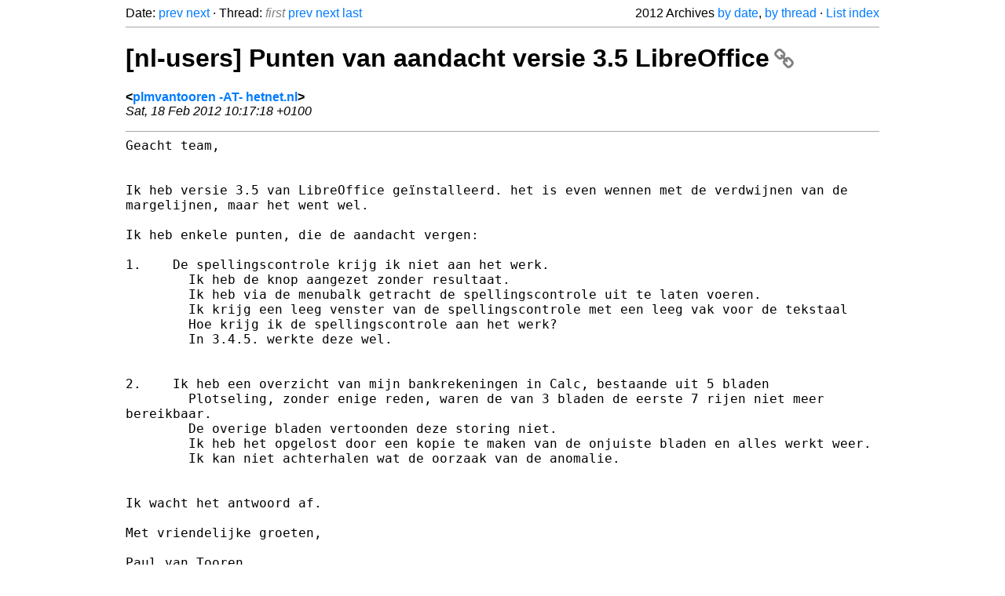

--- FILE ---
content_type: text/html
request_url: https://listarchives.libreoffice.org/nl/users/2012/msg00129.html
body_size: 2480
content:
<!-- MHonArc v2.6.19+ -->
<!--X-Head-End-->
<!DOCTYPE html>
<html lang="en">
<head>
 <meta charset="UTF-8">
 <meta name="viewport" content="width=device-width, initial-scale=1.0">
 <title>[nl-users] Punten van aandacht versie 3.5 LibreOffice &ndash; The Document Foundation Mailing List Archives</title>
 <link href="/mhonarc.css" rel="stylesheet">
 <link href="/css/font-awesome.min.css" rel="stylesheet">
 <link href="https://listarchives.tdf.io/i/0fyU3KSGslASuE7LGs1BUz6T" rel="bookmark"/>
</head>
<body>
 <div class="container">
<!--X-Body-Begin-->
<!--X-User-Header-->
<!--X-User-Header-End-->
<!--X-TopPNI-->
 <div class="topnav">
  Date: <a class="button" href="msg00128.html" title="Subject: Re: [nl-users] Libre office calc verandert formules!!!&#10;From: H.C. van der Burg&#10;Date: Fri, 17 Feb 2012 14:48:45 +0100">prev</a> <a class="button" href="msg00130.html" title="Subject: [nl-users] LO 3.5 calc meerdere kolommen kopiëren&#10;From: VLB1&#10;Date: Sat, 18 Feb 2012 15:16:54 +0100">next</a> &middot;
  Thread: <span class="button inactive">first</span> <a class="button" href="msg00127.html" title="Subject: [nl-users] Libre office calc verandert formules!!!&#10;From: marijn van der valk&#10;Date: Fri, 17 Feb 2012 10:53:03 +0100">prev</a> <a class="button" href="msg00131.html" title="Subject: Re: [nl-users] Punten van aandacht versie 3.5 LibreOffice&#10;From: VLB1&#10;Date: Sat, 18 Feb 2012 15:22:16 +0100">next</a> <a class="button" href="msg01288.html" title="Subject: RE: [nl-users] PDF Importeren&#10;From: Gerrit Snijder&#10;Date: Fri, 19 Oct 2012 13:07:43 +0200">last</a>
  <div class="topnav-right">
   2012 Archives <a href="mail7.html#00129">by date</a>,
   <a href="thrd7.html#00129">by thread</a> &middot;
   <a href="./..">List index</a>
  </div>
 </div>
 <hr>

<!--X-TopPNI-End-->
<!--X-MsgBody-->
<!--X-Subject-Header-Begin-->
 <h1><a href="https://listarchives.tdf.io/i/0fyU3KSGslASuE7LGs1BUz6T" title="Permalink: [nl-users] Punten van aandacht versie 3.5 LibreOffice" rel="bookmark" class="permalink">[nl-users] Punten van aandacht versie 3.5 LibreOffice<i class="fa fa-link"></i></a></h1>
<!--X-Subject-Header-End-->
<!--X-Head-of-Message-->
<ul class="msgfields">
<li><!--From--> <b>&lt;<a href="mailto:noreply@example.net?Subject=Re:%20%5Bnl-users%5D%20Punten%20van%20aandacht%20versie%203.5%20LibreOffice&In-Reply-To=E5EBEF8A66F944909929EF8D08A021F7%40PaulPC">plmvantooren -AT- hetnet.nl</a>&gt;</b></li>
<li><!--Date--> <i>Sat, 18 Feb 2012 10:17:18 +0100</i></li>
</ul>
<!--X-Head-of-Message-End-->
<!--X-Head-Body-Sep-Begin-->
<hr>
<!--X-Head-Body-Sep-End-->
<!--X-Body-of-Message-->
<pre style="margin: 0em;">Geacht team,


Ik heb versie 3.5 van LibreOffice geïnstalleerd. het is even wennen met de verdwijnen van de 
margelijnen, maar het went wel.

Ik heb enkele punten, die de aandacht vergen:

1.    De spellingscontrole krijg ik niet aan het werk.
        Ik heb de knop aangezet zonder resultaat.
        Ik heb via de menubalk getracht de spellingscontrole uit te laten voeren.
        Ik krijg een leeg venster van de spellingscontrole met een leeg vak voor de tekstaal
        Hoe krijg ik de spellingscontrole aan het werk?
        In 3.4.5. werkte deze wel.


2.    Ik heb een overzicht van mijn bankrekeningen in Calc, bestaande uit 5 bladen
        Plotseling, zonder enige reden, waren de van 3 bladen de eerste 7 rijen niet meer 
bereikbaar.
        De overige bladen vertoonden deze storing niet. 
        Ik heb het opgelost door een kopie te maken van de onjuiste bladen en alles werkt weer.
        Ik kan niet achterhalen wat de oorzaak van de anomalie.


Ik wacht het antwoord af.

Met vriendelijke groeten,

Paul van Tooren
-- 
Unsubscribe instructions: E-mail to users+help@nl.libreoffice.org
Posting guidelines + more: <a  rel="nofollow" href="http://wiki.documentfoundation.org/Netiquette">http://wiki.documentfoundation.org/Netiquette</a>
List archive: <a  rel="nofollow" href="http://listarchives.libreoffice.org/nl/users/">http://listarchives.libreoffice.org/nl/users/</a>
All messages sent to this list will be publicly archived and cannot be deleted
</pre>
<!--X-Body-of-Message-End-->
<!--X-MsgBody-End-->
<!--X-Follow-Ups-->
<hr>
<h3 class="tslice">Context</h3>
<ul class="tslice">
<li><strong>[nl-users] Punten van aandacht versie 3.5 LibreOffice</strong> &middot; <em>plmvantooren</em>
<ul>
  <li><a id="00131" href="msg00131.html" title="Subject: Re: [nl-users] Punten van aandacht versie 3.5 LibreOffice&#10;From: VLB1&#10;Date: Sat, 18 Feb 2012 15:22:16 +0100">Re: [nl-users] Punten van aandacht versie 3.5 LibreOffice</a> &middot; <em>VLB1</em>
</li>
  <li><a id="00133" href="msg00133.html" title="Subject: Re: [nl-users] Punten van aandacht versie 3.5 LibreOffice&#10;From: Cor Nouws&#10;Date: Sun, 19 Feb 2012 12:20:19 +0100">Re: [nl-users] Punten van aandacht versie 3.5 LibreOffice</a> &middot; <em>Cor Nouws</em>
<ul>
  <li><a id="00140" href="msg00140.html" title="Subject: Re: [nl-users] Punten van aandacht versie 3.5 LibreOffice&#10;From: plmvantooren&#10;Date: Sun, 19 Feb 2012 13:50:49 +0100">Re: [nl-users] Punten van aandacht versie 3.5 LibreOffice</a> &middot; <em>plmvantooren</em>
<ul>
  <li><a id="00149" href="msg00149.html" title="Subject: Re: [nl-users] Punten van aandacht versie 3.5 LibreOffice&#10;From: plmvantooren&#10;Date: Mon, 20 Feb 2012 11:47:57 +0100">Re: [nl-users] Punten van aandacht versie 3.5 LibreOffice</a> &middot; <em>plmvantooren</em>
<ul>
  <li><a id="00151" href="msg00151.html" title="Subject: Re: [nl-users] Punten van aandacht versie 3.5 LibreOffice&#10;From: lvdelden&#10;Date: Mon, 20 Feb 2012 12:51:29 +0100">Re: [nl-users] Punten van aandacht versie 3.5 LibreOffice</a> &middot; <em>lvdelden</em>
<ul>
  <li><a id="00159" href="msg00159.html" title="Subject: Re: [nl-users] Punten van aandacht versie 3.5 LibreOffice&#10;From: plmvantooren&#10;Date: Tue, 21 Feb 2012 08:13:41 +0100">Re: [nl-users] Punten van aandacht versie 3.5 LibreOffice</a> &middot; <em>plmvantooren</em>
</li>
</ul>
</li>
</ul>
</li>
</ul>
</li>
  <li><a id="00161" href="msg00161.html" title="Subject: Re: [nl-users] Punten van aandacht versie 3.5 LibreOffice&#10;From: plmvantooren&#10;Date: Tue, 21 Feb 2012 09:18:35 +0100">Re: [nl-users] Punten van aandacht versie 3.5 LibreOffice</a> &middot; <em>plmvantooren</em>
<ul>
  <li><a id="00162" href="msg00162.html" title="Subject: Re: [nl-users] Punten van aandacht versie 3.5 LibreOffice&#10;From: Ivo ten Hagen&#10;Date: Tue, 21 Feb 2012 09:22:09 +0100">Re: [nl-users] Punten van aandacht versie 3.5 LibreOffice</a> &middot; <em>Ivo ten Hagen</em>
<ul>
  <li><a id="00163" href="msg00163.html" title="Subject: Re: [nl-users] Punten van aandacht versie 3.5 LibreOffice&#10;From: plmvantooren&#10;Date: Tue, 21 Feb 2012 11:49:35 +0100">Re: [nl-users] Punten van aandacht versie 3.5 LibreOffice</a> &middot; <em>plmvantooren</em>
<ul>
  <li><a id="00165" href="msg00165.html" title="Subject: Re: [nl-users] Punten van aandacht versie 3.5 LibreOffice&#10;From: Pieter Kristensen&#10;Date: Tue, 21 Feb 2012 12:23:01 +0100">Re: [nl-users] Punten van aandacht versie 3.5 LibreOffice</a> &middot; <em>Pieter Kristensen</em>
</li>
</ul>
</li>
</ul>
</li>
</ul>
</li>
</ul>
</li>
</ul>
</li>
</ul>

<!--X-Follow-Ups-End-->
<!--X-References-->
<!--X-References-End-->
<!--X-BotPNI-->
<!-- -->

<!--X-BotPNI-End-->
<!--X-User-Footer-->
<!--X-User-Footer-End-->
   <hr>
 <div class="imprint">
  <a href="https://www.documentfoundation.org/privacy">Privacy Policy</a> |
  <a href="https://www.documentfoundation.org/imprint">Impressum (Legal Info)</a> |
  <em>Copyright information</em>: Unless otherwise specified, all text and images
  on this website are licensed under the
  <a rel="license" href="https://creativecommons.org/licenses/by-sa/3.0/">Creative Commons Attribution-Share Alike 3.0 License</a>.
  This does not include the source code of LibreOffice, which is
  licensed under the Mozilla Public License (<a href="https://www.libreoffice.org/download/license/">MPLv2</a>).
  &quot;LibreOffice&quot; and &quot;The Document Foundation&quot; are
  registered trademarks of their corresponding registered owners or are
  in actual use as trademarks in one or more countries. Their respective
  logos and icons are also subject to international copyright laws. Use
  thereof is explained in our <a href="https://wiki.documentfoundation.org/TradeMark_Policy">trademark policy</a>.
 </div>

 </div>
</body>
</html>
